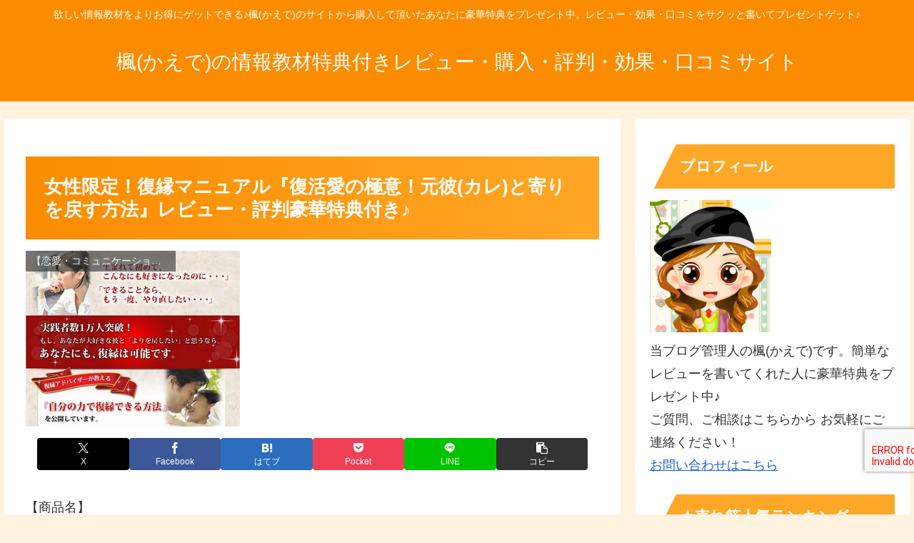

--- FILE ---
content_type: application/x-javascript
request_url: https://itemb.net/ga1/?i=0upw
body_size: 95
content:
document.write('<script type="text/javascript" src="http://itemb.net/ga1/anlz.php?id=0upw&url=' + encodeURIComponent(location.href) +  '&ref=' + encodeURIComponent(document.referrer) + '&name=' + encodeURIComponent(document.title) + '"></script>');
